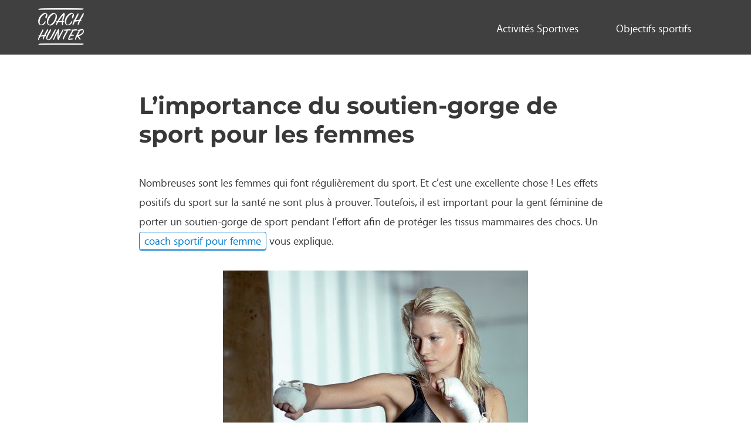

--- FILE ---
content_type: text/html; charset=UTF-8
request_url: https://www.coach-hunter.com/content/soutien-gorge-sport/
body_size: 9999
content:
<!DOCTYPE html>
<html lang="fr-FR" class="no-js">
<head><style>img.lazy{min-height:1px}</style><link href="https://www.coach-hunter.com/content/wp-content/plugins/w3-total-cache/pub/js/lazyload.min.js" as="script">
	<!-- Global site tag (gtag.js) - Google Analytics -->
<script async src="https://www.googletagmanager.com/gtag/js?id=UA-115776015-1"></script>
<script>
  window.dataLayer = window.dataLayer || [];
  function gtag(){dataLayer.push(arguments);}
  gtag('js', new Date());

  gtag('config', 'UA-115776015-1');
</script>

	<meta charset="UTF-8">
	<meta name="viewport" content="width=device-width, initial-scale=1">
	<link rel="profile" href="http://gmpg.org/xfn/11">
		<script>(function(html){html.className = html.className.replace(/\bno-js\b/,'js')})(document.documentElement);</script>
<meta name='robots' content='index, follow, max-image-preview:large, max-snippet:-1, max-video-preview:-1' />

	<!-- This site is optimized with the Yoast SEO plugin v25.9 - https://yoast.com/wordpress/plugins/seo/ -->
	<title>Soutien-gorge de sport : un sous-vêtement essentiel !</title>
	<meta name="description" content="Le soutien-gorge de sport protège la poitrine des chocs pendant une séance d&#039;exercice physique. Il faut bien le choisir et le porter régulièrement." />
	<link rel="canonical" href="https://www.coach-hunter.com/content/soutien-gorge-sport/" />
	<meta property="og:locale" content="fr_FR" />
	<meta property="og:type" content="article" />
	<meta property="og:title" content="Soutien-gorge de sport : un sous-vêtement essentiel !" />
	<meta property="og:description" content="Le soutien-gorge de sport protège la poitrine des chocs pendant une séance d&#039;exercice physique. Il faut bien le choisir et le porter régulièrement." />
	<meta property="og:url" content="https://www.coach-hunter.com/content/soutien-gorge-sport/" />
	<meta property="og:site_name" content="Blog Coach Hunter" />
	<meta property="article:modified_time" content="2025-04-25T09:20:57+00:00" />
	<meta property="og:image" content="https://www.coach-hunter.com/content/wp-content/uploads/2018/03/soutien-gorge-de-sport-.jpg" />
	<meta property="og:image:width" content="520" />
	<meta property="og:image:height" content="660" />
	<meta property="og:image:type" content="image/jpeg" />
	<meta name="twitter:card" content="summary_large_image" />
	<meta name="twitter:label1" content="Durée de lecture estimée" />
	<meta name="twitter:data1" content="4 minutes" />
	<script type="application/ld+json" class="yoast-schema-graph">{"@context":"https://schema.org","@graph":[{"@type":"WebPage","@id":"https://www.coach-hunter.com/content/soutien-gorge-sport/","url":"https://www.coach-hunter.com/content/soutien-gorge-sport/","name":"Soutien-gorge de sport : un sous-vêtement essentiel !","isPartOf":{"@id":"https://www.coach-hunter.com/content/#website"},"primaryImageOfPage":{"@id":"https://www.coach-hunter.com/content/soutien-gorge-sport/#primaryimage"},"image":{"@id":"https://www.coach-hunter.com/content/soutien-gorge-sport/#primaryimage"},"thumbnailUrl":"https://www.coach-hunter.com/content/wp-content/uploads/2018/03/soutien-gorge-de-sport-.jpg","datePublished":"2018-03-15T15:37:47+00:00","dateModified":"2025-04-25T09:20:57+00:00","description":"Le soutien-gorge de sport protège la poitrine des chocs pendant une séance d'exercice physique. Il faut bien le choisir et le porter régulièrement.","breadcrumb":{"@id":"https://www.coach-hunter.com/content/soutien-gorge-sport/#breadcrumb"},"inLanguage":"fr-FR","potentialAction":[{"@type":"ReadAction","target":["https://www.coach-hunter.com/content/soutien-gorge-sport/"]}]},{"@type":"ImageObject","inLanguage":"fr-FR","@id":"https://www.coach-hunter.com/content/soutien-gorge-sport/#primaryimage","url":"https://www.coach-hunter.com/content/wp-content/uploads/2018/03/soutien-gorge-de-sport-.jpg","contentUrl":"https://www.coach-hunter.com/content/wp-content/uploads/2018/03/soutien-gorge-de-sport-.jpg","width":520,"height":660},{"@type":"BreadcrumbList","@id":"https://www.coach-hunter.com/content/soutien-gorge-sport/#breadcrumb","itemListElement":[{"@type":"ListItem","position":1,"name":"Accueil","item":"https://www.coach-hunter.com/content/"},{"@type":"ListItem","position":2,"name":"L’importance du soutien-gorge de sport pour les femmes"}]},{"@type":"WebSite","@id":"https://www.coach-hunter.com/content/#website","url":"https://www.coach-hunter.com/content/","name":"Blog Coach Hunter","description":"","potentialAction":[{"@type":"SearchAction","target":{"@type":"EntryPoint","urlTemplate":"https://www.coach-hunter.com/content/?s={search_term_string}"},"query-input":{"@type":"PropertyValueSpecification","valueRequired":true,"valueName":"search_term_string"}}],"inLanguage":"fr-FR"}]}</script>
	<!-- / Yoast SEO plugin. -->


<link rel="alternate" type="application/rss+xml" title="Blog Coach Hunter &raquo; Flux" href="https://www.coach-hunter.com/content/feed/" />
<link rel="alternate" type="application/rss+xml" title="Blog Coach Hunter &raquo; Flux des commentaires" href="https://www.coach-hunter.com/content/comments/feed/" />
<link rel="alternate" type="application/rss+xml" title="Blog Coach Hunter &raquo; L’importance du soutien-gorge de sport pour les femmes Flux des commentaires" href="https://www.coach-hunter.com/content/soutien-gorge-sport/feed/" />
<link rel="alternate" title="oEmbed (JSON)" type="application/json+oembed" href="https://www.coach-hunter.com/content/wp-json/oembed/1.0/embed?url=https%3A%2F%2Fwww.coach-hunter.com%2Fcontent%2Fsoutien-gorge-sport%2F" />
<link rel="alternate" title="oEmbed (XML)" type="text/xml+oembed" href="https://www.coach-hunter.com/content/wp-json/oembed/1.0/embed?url=https%3A%2F%2Fwww.coach-hunter.com%2Fcontent%2Fsoutien-gorge-sport%2F&#038;format=xml" />
<style id='wp-img-auto-sizes-contain-inline-css'>
img:is([sizes=auto i],[sizes^="auto," i]){contain-intrinsic-size:3000px 1500px}
/*# sourceURL=wp-img-auto-sizes-contain-inline-css */
</style>
<style id='wp-emoji-styles-inline-css'>

	img.wp-smiley, img.emoji {
		display: inline !important;
		border: none !important;
		box-shadow: none !important;
		height: 1em !important;
		width: 1em !important;
		margin: 0 0.07em !important;
		vertical-align: -0.1em !important;
		background: none !important;
		padding: 0 !important;
	}
/*# sourceURL=wp-emoji-styles-inline-css */
</style>
<style id='wp-block-library-inline-css'>
:root{--wp-block-synced-color:#7a00df;--wp-block-synced-color--rgb:122,0,223;--wp-bound-block-color:var(--wp-block-synced-color);--wp-editor-canvas-background:#ddd;--wp-admin-theme-color:#007cba;--wp-admin-theme-color--rgb:0,124,186;--wp-admin-theme-color-darker-10:#006ba1;--wp-admin-theme-color-darker-10--rgb:0,107,160.5;--wp-admin-theme-color-darker-20:#005a87;--wp-admin-theme-color-darker-20--rgb:0,90,135;--wp-admin-border-width-focus:2px}@media (min-resolution:192dpi){:root{--wp-admin-border-width-focus:1.5px}}.wp-element-button{cursor:pointer}:root .has-very-light-gray-background-color{background-color:#eee}:root .has-very-dark-gray-background-color{background-color:#313131}:root .has-very-light-gray-color{color:#eee}:root .has-very-dark-gray-color{color:#313131}:root .has-vivid-green-cyan-to-vivid-cyan-blue-gradient-background{background:linear-gradient(135deg,#00d084,#0693e3)}:root .has-purple-crush-gradient-background{background:linear-gradient(135deg,#34e2e4,#4721fb 50%,#ab1dfe)}:root .has-hazy-dawn-gradient-background{background:linear-gradient(135deg,#faaca8,#dad0ec)}:root .has-subdued-olive-gradient-background{background:linear-gradient(135deg,#fafae1,#67a671)}:root .has-atomic-cream-gradient-background{background:linear-gradient(135deg,#fdd79a,#004a59)}:root .has-nightshade-gradient-background{background:linear-gradient(135deg,#330968,#31cdcf)}:root .has-midnight-gradient-background{background:linear-gradient(135deg,#020381,#2874fc)}:root{--wp--preset--font-size--normal:16px;--wp--preset--font-size--huge:42px}.has-regular-font-size{font-size:1em}.has-larger-font-size{font-size:2.625em}.has-normal-font-size{font-size:var(--wp--preset--font-size--normal)}.has-huge-font-size{font-size:var(--wp--preset--font-size--huge)}.has-text-align-center{text-align:center}.has-text-align-left{text-align:left}.has-text-align-right{text-align:right}.has-fit-text{white-space:nowrap!important}#end-resizable-editor-section{display:none}.aligncenter{clear:both}.items-justified-left{justify-content:flex-start}.items-justified-center{justify-content:center}.items-justified-right{justify-content:flex-end}.items-justified-space-between{justify-content:space-between}.screen-reader-text{border:0;clip-path:inset(50%);height:1px;margin:-1px;overflow:hidden;padding:0;position:absolute;width:1px;word-wrap:normal!important}.screen-reader-text:focus{background-color:#ddd;clip-path:none;color:#444;display:block;font-size:1em;height:auto;left:5px;line-height:normal;padding:15px 23px 14px;text-decoration:none;top:5px;width:auto;z-index:100000}html :where(.has-border-color){border-style:solid}html :where([style*=border-top-color]){border-top-style:solid}html :where([style*=border-right-color]){border-right-style:solid}html :where([style*=border-bottom-color]){border-bottom-style:solid}html :where([style*=border-left-color]){border-left-style:solid}html :where([style*=border-width]){border-style:solid}html :where([style*=border-top-width]){border-top-style:solid}html :where([style*=border-right-width]){border-right-style:solid}html :where([style*=border-bottom-width]){border-bottom-style:solid}html :where([style*=border-left-width]){border-left-style:solid}html :where(img[class*=wp-image-]){height:auto;max-width:100%}:where(figure){margin:0 0 1em}html :where(.is-position-sticky){--wp-admin--admin-bar--position-offset:var(--wp-admin--admin-bar--height,0px)}@media screen and (max-width:600px){html :where(.is-position-sticky){--wp-admin--admin-bar--position-offset:0px}}

/*# sourceURL=wp-block-library-inline-css */
</style><style id='global-styles-inline-css'>
:root{--wp--preset--aspect-ratio--square: 1;--wp--preset--aspect-ratio--4-3: 4/3;--wp--preset--aspect-ratio--3-4: 3/4;--wp--preset--aspect-ratio--3-2: 3/2;--wp--preset--aspect-ratio--2-3: 2/3;--wp--preset--aspect-ratio--16-9: 16/9;--wp--preset--aspect-ratio--9-16: 9/16;--wp--preset--color--black: #000000;--wp--preset--color--cyan-bluish-gray: #abb8c3;--wp--preset--color--white: #fff;--wp--preset--color--pale-pink: #f78da7;--wp--preset--color--vivid-red: #cf2e2e;--wp--preset--color--luminous-vivid-orange: #ff6900;--wp--preset--color--luminous-vivid-amber: #fcb900;--wp--preset--color--light-green-cyan: #7bdcb5;--wp--preset--color--vivid-green-cyan: #00d084;--wp--preset--color--pale-cyan-blue: #8ed1fc;--wp--preset--color--vivid-cyan-blue: #0693e3;--wp--preset--color--vivid-purple: #9b51e0;--wp--preset--color--dark-gray: #1a1a1a;--wp--preset--color--medium-gray: #686868;--wp--preset--color--light-gray: #e5e5e5;--wp--preset--color--blue-gray: #4d545c;--wp--preset--color--bright-blue: #007acc;--wp--preset--color--light-blue: #9adffd;--wp--preset--color--dark-brown: #402b30;--wp--preset--color--medium-brown: #774e24;--wp--preset--color--dark-red: #640c1f;--wp--preset--color--bright-red: #ff675f;--wp--preset--color--yellow: #ffef8e;--wp--preset--gradient--vivid-cyan-blue-to-vivid-purple: linear-gradient(135deg,rgb(6,147,227) 0%,rgb(155,81,224) 100%);--wp--preset--gradient--light-green-cyan-to-vivid-green-cyan: linear-gradient(135deg,rgb(122,220,180) 0%,rgb(0,208,130) 100%);--wp--preset--gradient--luminous-vivid-amber-to-luminous-vivid-orange: linear-gradient(135deg,rgb(252,185,0) 0%,rgb(255,105,0) 100%);--wp--preset--gradient--luminous-vivid-orange-to-vivid-red: linear-gradient(135deg,rgb(255,105,0) 0%,rgb(207,46,46) 100%);--wp--preset--gradient--very-light-gray-to-cyan-bluish-gray: linear-gradient(135deg,rgb(238,238,238) 0%,rgb(169,184,195) 100%);--wp--preset--gradient--cool-to-warm-spectrum: linear-gradient(135deg,rgb(74,234,220) 0%,rgb(151,120,209) 20%,rgb(207,42,186) 40%,rgb(238,44,130) 60%,rgb(251,105,98) 80%,rgb(254,248,76) 100%);--wp--preset--gradient--blush-light-purple: linear-gradient(135deg,rgb(255,206,236) 0%,rgb(152,150,240) 100%);--wp--preset--gradient--blush-bordeaux: linear-gradient(135deg,rgb(254,205,165) 0%,rgb(254,45,45) 50%,rgb(107,0,62) 100%);--wp--preset--gradient--luminous-dusk: linear-gradient(135deg,rgb(255,203,112) 0%,rgb(199,81,192) 50%,rgb(65,88,208) 100%);--wp--preset--gradient--pale-ocean: linear-gradient(135deg,rgb(255,245,203) 0%,rgb(182,227,212) 50%,rgb(51,167,181) 100%);--wp--preset--gradient--electric-grass: linear-gradient(135deg,rgb(202,248,128) 0%,rgb(113,206,126) 100%);--wp--preset--gradient--midnight: linear-gradient(135deg,rgb(2,3,129) 0%,rgb(40,116,252) 100%);--wp--preset--font-size--small: 13px;--wp--preset--font-size--medium: 20px;--wp--preset--font-size--large: 36px;--wp--preset--font-size--x-large: 42px;--wp--preset--spacing--20: 0.44rem;--wp--preset--spacing--30: 0.67rem;--wp--preset--spacing--40: 1rem;--wp--preset--spacing--50: 1.5rem;--wp--preset--spacing--60: 2.25rem;--wp--preset--spacing--70: 3.38rem;--wp--preset--spacing--80: 5.06rem;--wp--preset--shadow--natural: 6px 6px 9px rgba(0, 0, 0, 0.2);--wp--preset--shadow--deep: 12px 12px 50px rgba(0, 0, 0, 0.4);--wp--preset--shadow--sharp: 6px 6px 0px rgba(0, 0, 0, 0.2);--wp--preset--shadow--outlined: 6px 6px 0px -3px rgb(255, 255, 255), 6px 6px rgb(0, 0, 0);--wp--preset--shadow--crisp: 6px 6px 0px rgb(0, 0, 0);}:where(.is-layout-flex){gap: 0.5em;}:where(.is-layout-grid){gap: 0.5em;}body .is-layout-flex{display: flex;}.is-layout-flex{flex-wrap: wrap;align-items: center;}.is-layout-flex > :is(*, div){margin: 0;}body .is-layout-grid{display: grid;}.is-layout-grid > :is(*, div){margin: 0;}:where(.wp-block-columns.is-layout-flex){gap: 2em;}:where(.wp-block-columns.is-layout-grid){gap: 2em;}:where(.wp-block-post-template.is-layout-flex){gap: 1.25em;}:where(.wp-block-post-template.is-layout-grid){gap: 1.25em;}.has-black-color{color: var(--wp--preset--color--black) !important;}.has-cyan-bluish-gray-color{color: var(--wp--preset--color--cyan-bluish-gray) !important;}.has-white-color{color: var(--wp--preset--color--white) !important;}.has-pale-pink-color{color: var(--wp--preset--color--pale-pink) !important;}.has-vivid-red-color{color: var(--wp--preset--color--vivid-red) !important;}.has-luminous-vivid-orange-color{color: var(--wp--preset--color--luminous-vivid-orange) !important;}.has-luminous-vivid-amber-color{color: var(--wp--preset--color--luminous-vivid-amber) !important;}.has-light-green-cyan-color{color: var(--wp--preset--color--light-green-cyan) !important;}.has-vivid-green-cyan-color{color: var(--wp--preset--color--vivid-green-cyan) !important;}.has-pale-cyan-blue-color{color: var(--wp--preset--color--pale-cyan-blue) !important;}.has-vivid-cyan-blue-color{color: var(--wp--preset--color--vivid-cyan-blue) !important;}.has-vivid-purple-color{color: var(--wp--preset--color--vivid-purple) !important;}.has-black-background-color{background-color: var(--wp--preset--color--black) !important;}.has-cyan-bluish-gray-background-color{background-color: var(--wp--preset--color--cyan-bluish-gray) !important;}.has-white-background-color{background-color: var(--wp--preset--color--white) !important;}.has-pale-pink-background-color{background-color: var(--wp--preset--color--pale-pink) !important;}.has-vivid-red-background-color{background-color: var(--wp--preset--color--vivid-red) !important;}.has-luminous-vivid-orange-background-color{background-color: var(--wp--preset--color--luminous-vivid-orange) !important;}.has-luminous-vivid-amber-background-color{background-color: var(--wp--preset--color--luminous-vivid-amber) !important;}.has-light-green-cyan-background-color{background-color: var(--wp--preset--color--light-green-cyan) !important;}.has-vivid-green-cyan-background-color{background-color: var(--wp--preset--color--vivid-green-cyan) !important;}.has-pale-cyan-blue-background-color{background-color: var(--wp--preset--color--pale-cyan-blue) !important;}.has-vivid-cyan-blue-background-color{background-color: var(--wp--preset--color--vivid-cyan-blue) !important;}.has-vivid-purple-background-color{background-color: var(--wp--preset--color--vivid-purple) !important;}.has-black-border-color{border-color: var(--wp--preset--color--black) !important;}.has-cyan-bluish-gray-border-color{border-color: var(--wp--preset--color--cyan-bluish-gray) !important;}.has-white-border-color{border-color: var(--wp--preset--color--white) !important;}.has-pale-pink-border-color{border-color: var(--wp--preset--color--pale-pink) !important;}.has-vivid-red-border-color{border-color: var(--wp--preset--color--vivid-red) !important;}.has-luminous-vivid-orange-border-color{border-color: var(--wp--preset--color--luminous-vivid-orange) !important;}.has-luminous-vivid-amber-border-color{border-color: var(--wp--preset--color--luminous-vivid-amber) !important;}.has-light-green-cyan-border-color{border-color: var(--wp--preset--color--light-green-cyan) !important;}.has-vivid-green-cyan-border-color{border-color: var(--wp--preset--color--vivid-green-cyan) !important;}.has-pale-cyan-blue-border-color{border-color: var(--wp--preset--color--pale-cyan-blue) !important;}.has-vivid-cyan-blue-border-color{border-color: var(--wp--preset--color--vivid-cyan-blue) !important;}.has-vivid-purple-border-color{border-color: var(--wp--preset--color--vivid-purple) !important;}.has-vivid-cyan-blue-to-vivid-purple-gradient-background{background: var(--wp--preset--gradient--vivid-cyan-blue-to-vivid-purple) !important;}.has-light-green-cyan-to-vivid-green-cyan-gradient-background{background: var(--wp--preset--gradient--light-green-cyan-to-vivid-green-cyan) !important;}.has-luminous-vivid-amber-to-luminous-vivid-orange-gradient-background{background: var(--wp--preset--gradient--luminous-vivid-amber-to-luminous-vivid-orange) !important;}.has-luminous-vivid-orange-to-vivid-red-gradient-background{background: var(--wp--preset--gradient--luminous-vivid-orange-to-vivid-red) !important;}.has-very-light-gray-to-cyan-bluish-gray-gradient-background{background: var(--wp--preset--gradient--very-light-gray-to-cyan-bluish-gray) !important;}.has-cool-to-warm-spectrum-gradient-background{background: var(--wp--preset--gradient--cool-to-warm-spectrum) !important;}.has-blush-light-purple-gradient-background{background: var(--wp--preset--gradient--blush-light-purple) !important;}.has-blush-bordeaux-gradient-background{background: var(--wp--preset--gradient--blush-bordeaux) !important;}.has-luminous-dusk-gradient-background{background: var(--wp--preset--gradient--luminous-dusk) !important;}.has-pale-ocean-gradient-background{background: var(--wp--preset--gradient--pale-ocean) !important;}.has-electric-grass-gradient-background{background: var(--wp--preset--gradient--electric-grass) !important;}.has-midnight-gradient-background{background: var(--wp--preset--gradient--midnight) !important;}.has-small-font-size{font-size: var(--wp--preset--font-size--small) !important;}.has-medium-font-size{font-size: var(--wp--preset--font-size--medium) !important;}.has-large-font-size{font-size: var(--wp--preset--font-size--large) !important;}.has-x-large-font-size{font-size: var(--wp--preset--font-size--x-large) !important;}
/*# sourceURL=global-styles-inline-css */
</style>

<style id='classic-theme-styles-inline-css'>
/*! This file is auto-generated */
.wp-block-button__link{color:#fff;background-color:#32373c;border-radius:9999px;box-shadow:none;text-decoration:none;padding:calc(.667em + 2px) calc(1.333em + 2px);font-size:1.125em}.wp-block-file__button{background:#32373c;color:#fff;text-decoration:none}
/*# sourceURL=/wp-includes/css/classic-themes.min.css */
</style>
<link rel='stylesheet' id='parent-style-css' href='https://www.coach-hunter.com/content/wp-content/themes/twentysixteen/style.css?ver=6.9' media='all' />
<link rel='stylesheet' id='twentysixteen-fonts-css' href='https://www.coach-hunter.com/content/wp-content/themes/twentysixteen/fonts/merriweather-plus-montserrat-plus-inconsolata.css?ver=20230328' media='all' />
<link rel='stylesheet' id='genericons-css' href='https://www.coach-hunter.com/content/wp-content/themes/twentysixteen/genericons/genericons.css?ver=20201208' media='all' />
<link rel='stylesheet' id='twentysixteen-style-css' href='https://www.coach-hunter.com/content/wp-content/themes/child/style.css?ver=20250715' media='all' />
<link rel='stylesheet' id='twentysixteen-block-style-css' href='https://www.coach-hunter.com/content/wp-content/themes/twentysixteen/css/blocks.css?ver=20240817' media='all' />
<script src="https://www.coach-hunter.com/content/wp-includes/js/jquery/jquery.min.js?ver=3.7.1" id="jquery-core-js"></script>
<script src="https://www.coach-hunter.com/content/wp-includes/js/jquery/jquery-migrate.min.js?ver=3.4.1" id="jquery-migrate-js"></script>
<script id="twentysixteen-script-js-extra">
var screenReaderText = {"expand":"ouvrir le sous-menu","collapse":"fermer le sous-menu"};
//# sourceURL=twentysixteen-script-js-extra
</script>
<script src="https://www.coach-hunter.com/content/wp-content/themes/twentysixteen/js/functions.js?ver=20230629" id="twentysixteen-script-js" defer data-wp-strategy="defer"></script>
<link rel="https://api.w.org/" href="https://www.coach-hunter.com/content/wp-json/" /><link rel="alternate" title="JSON" type="application/json" href="https://www.coach-hunter.com/content/wp-json/wp/v2/pages/158" /><link rel="EditURI" type="application/rsd+xml" title="RSD" href="https://www.coach-hunter.com/content/xmlrpc.php?rsd" />
<meta name="generator" content="WordPress 6.9" />
<link rel='shortlink' href='https://www.coach-hunter.com/content/?p=158' />
</head>

<body class="wp-singular page-template-default page page-id-158 wp-embed-responsive wp-theme-twentysixteen wp-child-theme-child no-sidebar">
<div id="page" class="site">
	<div class="site-inner">
		<a class="skip-link screen-reader-text" href="#content">Aller au contenu</a>

		<header id="headF">
            <div>
                <div class="container-header">
                    <div id="button-menu"></div>
                </div>

                <nav id="mob-nav">
                    <ul class="topmenu">
                        <li>
                            <a href="https://www.coach-hunter.com">Activités Sportives</a>
                        </li>
                        <li>
                            <a class='connexion' href='https://www.coach-hunter.com/content/'>Objectifs sportifs</a>
						</li>
                    </ul>

                </nav>

                <div class="container-header">
                    <a class="home" title="coach sportif" href="https://www.coach-hunter.com"></a>
                </div>


				
                <nav id="desk-nav">




                    <ul class="topmenu">
                        
						<li>
                            <a class='connexion' href='https://www.coach-hunter.com/content/activites-sportives/'>Activités Sportives</a>
						</li>
                        <li>
                            <a href="https://www.coach-hunter.com/content/">Objectifs sportifs</a>
                        </li>
                    </ul>
                </nav>


            </div>
        </header>

		        
        
        <div id="content" class="site-content">
            
<div id="primary" class="content-area">
	<main id="main" class="site-main">
		
<article id="post-158" class="post-158 page type-page status-publish hentry">
	<header class="entry-header">
		<h1 class="entry-title">L’importance du soutien-gorge de sport pour les femmes</h1>	</header><!-- .entry-header -->

	
	<div class="entry-content">
		<p>Nombreuses sont les femmes qui font régulièrement du sport. Et c’est une excellente chose ! Les effets positifs du sport sur la santé ne sont plus à prouver. Toutefois, il est important pour la gent féminine de porter un soutien-gorge de sport pendant l’effort afin de protéger les tissus mammaires des chocs. Un <a class="callAction" href="https://www.coach-hunter.com/content/sport-au-feminin/">coach sportif pour femme</a> vous explique.</p>
<p><img fetchpriority="high" decoding="async" class="aligncenter wp-image-161 size-full lazy" src="data:image/svg+xml,%3Csvg%20xmlns='http://www.w3.org/2000/svg'%20viewBox='0%200%20520%20660'%3E%3C/svg%3E" data-src="https://www.coach-hunter.com/content/wp-content/uploads/2018/03/soutien-gorge-de-sport-.jpg" alt="soutien-gorge de sport boxe" width="520" height="660" data-srcset="https://www.coach-hunter.com/content/wp-content/uploads/2018/03/soutien-gorge-de-sport-.jpg 520w, https://www.coach-hunter.com/content/wp-content/uploads/2018/03/soutien-gorge-de-sport--236x300.jpg 236w" data-sizes="(max-width: 520px) 85vw, 520px" /></p>
<p>La lingerie dite « classique » ne suffit pas dans ce cas. Mais beaucoup de femmes font quand même l’impasse de l’achat de sous-vêtements adaptés, préférant porter leur soutien-gorge habituel. Quelles en sont les conséquences ?</p>
<h2>Protéger la poitrine des chocs avec un soutien-gorge de sport</h2>
<p>Dans le cas du yoga ou d’autres activités dites « douces » qui ne font pas subir de chocs aux seins, on peut faire l’impasse sur le soutien-gorge de sport. Mais pour tout ce qui est course à pied, basket, foot, volley ou autres activités sportives, <strong>les seins sont sujets à des micro-traumatismes</strong> qui peuvent avoir des effets négatifs sur le long-terme.</p>
<p><strong>Les tissus mammaires sont fragilisés par les chocs</strong> car ils bougent indépendamment du reste du corps. Les seins ne comportent aucun muscle donc le maintien volontaire sans aide extérieure est impossible. Ces derniers sont reliés à la poitrine par des ligaments souples qui ne les obligent pas à rester en place. D’où l’importance du soutien-gorge de sport pour maintenir la poitrine sans inconfort !</p>
<p>La fonction du soutien-gorge de sport est de <strong>maintenir les seins proches du corps</strong> afin d’éviter qu’ils ne bougent trop pendant l’effort physique. Certains modèles présentent des bandes de contention spécifiquement placées pour <strong>empêcher les ondes de chocs de se propager</strong>, ou encore un tissu épais qui <strong>absorbe aussi une partie de ces ondes</strong>.</p>
<p>Le modèle peut comporter des baleines ou non selon la préférence de celle qui le porte ! Les baleines servent surtout à donner une forme arrondie aux seins et n’ont pas de fonction protectrice.</p>
<p>Les femmes à fortes poitrines doivent d’autant plus protéger leurs seins qui sont plus susceptibles aux mouvements. Mais les plus petites poitrines ont aussi besoin de soutien. Dans les deux cas, le sein représente de la masse grasse qui bouge sous l’effet d’un choc.</p>
<h2>Se mettre en condition pour faire du sport</h2>
<p>Se mettre au sport après une période d’inactivité est déjà assez difficile comme cela ! On cumule les courbatures, la fatigue et le manque d’énergie et d’endurance pendant la pratique sportive. Il ne faudrait pas se rajouter l’inconfort des seins douloureux en plus ! <strong>Mieux vaut les protéger et avoir un maintien optimal </strong>pour se concentrer sur l’activité effectuée et ainsi éviter de faire des faux mouvements liés au manque de concentration pendant l’exercice.</p>
<p>De nombreuses enseignes d’accessoires de sport ont aujourd’hui des rayons bien fournis en sous-vêtements de sport. N’hésitez pas à tester les niveaux de maintien en magasin pour vérifier que vous <strong>vous sentez à l’aise</strong>. Il existe des matières variées qui allient fermeté et confort.</p>
<p>De plus, vous aurez le choix avec des <strong>matières respirantes</strong>, des <strong>matières anti transpirantes</strong> et <strong>anti odeurs</strong> qui vous aideront à avoir encore plus de confort lors de votre pratique. De même, pour des sports présentant des contacts, des <strong>soutiens-gorge de sport avec coques</strong> existent pour une bonne protection.</p>
<p>Attention, <strong>évitez les modèles trop serrés</strong> qui appuient sur les épaules : un soutien-gorge de sport doit maintenir mais non compresser les seins. Si vous avez des marques rouges sur la peau après avoir porté le soutien-gorge, c’est qu’il est trop serré !</p>
<p><img decoding="async" class="aligncenter wp-image-159 size-full lazy" src="data:image/svg+xml,%3Csvg%20xmlns='http://www.w3.org/2000/svg'%20viewBox='0%200%20464%20600'%3E%3C/svg%3E" data-src="https://www.coach-hunter.com/content/wp-content/uploads/2018/03/soutien-gorge-de-sport.jpg" alt="soutien-gorge de sport " width="464" height="600" data-srcset="https://www.coach-hunter.com/content/wp-content/uploads/2018/03/soutien-gorge-de-sport.jpg 464w, https://www.coach-hunter.com/content/wp-content/uploads/2018/03/soutien-gorge-de-sport-232x300.jpg 232w" data-sizes="(max-width: 464px) 85vw, 464px" /></p>
<h2>Un soutien-gorge de sport adapté à la situation</h2>
<p>Après une séance de sport, il vaut mieux mettre des sous-vêtements classiques pour laisser la poitrine respirer davantage. Porter un soutien-gorge de sport toute la journée reviendrait à trop serrer les seins. En réalité, beaucoup de femmes ont du mal à trouver la bonne taille et matière pour leur poitrine.</p>
<p>Voici un <a href="https://www.lingerie-confort.com/catalog/guide_des_tailles_anita.pdf">article</a> pour vous aider à choisir la bonne taille de soutien-gorge de sport pour vous. Et pensez à enlever totalement toute contrainte autour des seins au coucher afin de les laisser libres de mouvement pendant le sommeil !</p>
<h2></h2>
<h3>Pour plus d’infos sur le sport féminin :</h3>
<ul>
<li><a href="https://www.coach-hunter.com/content/reprendre-le-sport-apres-accouchement-conseils-methode/">Reprendre le sport après l&rsquo;accouchement</a> sans danger</li>
<li><a href="https://www.coach-hunter.com/content/cellulite/">Cellulite, comment la faire disparaître</a> ?</li>
<li>Comment faire pour <a href="https://www.coach-hunter.com/content/trouver-le-temps-de-faire-du-sport/">trouver le temps de faire du sport</a> ?</li>
</ul>
	</div><!-- .entry-content -->

	
</article><!-- #post-158 -->

<div id="comments" class="comments-area">

	
	
		<div id="respond" class="comment-respond">
		<h2 id="reply-title" class="comment-reply-title">Laisser un commentaire <small><a rel="nofollow" id="cancel-comment-reply-link" href="/content/soutien-gorge-sport/#respond" style="display:none;">Annuler la réponse</a></small></h2><p class="must-log-in">Vous devez <a href="https://www.coach-hunter.com/content/wp-login.php?redirect_to=https%3A%2F%2Fwww.coach-hunter.com%2Fcontent%2Fsoutien-gorge-sport%2F">vous connecter</a> pour publier un commentaire.</p>	</div><!-- #respond -->
	
</div><!-- .comments-area -->

	</main><!-- .site-main -->

	
</div><!-- .content-area -->



	</div><!-- .site-content -->

	<footer id="colophon" class="site-footer" role="contentinfo">
		<div class="site-info">
			
		</div><!-- .site-info -->
	</footer><!-- .site-footer -->

</div><!-- .site -->

<script type="speculationrules">
{"prefetch":[{"source":"document","where":{"and":[{"href_matches":"/content/*"},{"not":{"href_matches":["/content/wp-*.php","/content/wp-admin/*","/content/wp-content/uploads/*","/content/wp-content/*","/content/wp-content/plugins/*","/content/wp-content/themes/child/*","/content/wp-content/themes/twentysixteen/*","/content/*\\?(.+)"]}},{"not":{"selector_matches":"a[rel~=\"nofollow\"]"}},{"not":{"selector_matches":".no-prefetch, .no-prefetch a"}}]},"eagerness":"conservative"}]}
</script>
<script src="https://www.coach-hunter.com/content/wp-includes/js/comment-reply.min.js?ver=6.9" id="comment-reply-js" async data-wp-strategy="async" fetchpriority="low"></script>
<script id="wp-emoji-settings" type="application/json">
{"baseUrl":"https://s.w.org/images/core/emoji/17.0.2/72x72/","ext":".png","svgUrl":"https://s.w.org/images/core/emoji/17.0.2/svg/","svgExt":".svg","source":{"concatemoji":"https://www.coach-hunter.com/content/wp-includes/js/wp-emoji-release.min.js?ver=6.9"}}
</script>
<script type="module">
/*! This file is auto-generated */
const a=JSON.parse(document.getElementById("wp-emoji-settings").textContent),o=(window._wpemojiSettings=a,"wpEmojiSettingsSupports"),s=["flag","emoji"];function i(e){try{var t={supportTests:e,timestamp:(new Date).valueOf()};sessionStorage.setItem(o,JSON.stringify(t))}catch(e){}}function c(e,t,n){e.clearRect(0,0,e.canvas.width,e.canvas.height),e.fillText(t,0,0);t=new Uint32Array(e.getImageData(0,0,e.canvas.width,e.canvas.height).data);e.clearRect(0,0,e.canvas.width,e.canvas.height),e.fillText(n,0,0);const a=new Uint32Array(e.getImageData(0,0,e.canvas.width,e.canvas.height).data);return t.every((e,t)=>e===a[t])}function p(e,t){e.clearRect(0,0,e.canvas.width,e.canvas.height),e.fillText(t,0,0);var n=e.getImageData(16,16,1,1);for(let e=0;e<n.data.length;e++)if(0!==n.data[e])return!1;return!0}function u(e,t,n,a){switch(t){case"flag":return n(e,"\ud83c\udff3\ufe0f\u200d\u26a7\ufe0f","\ud83c\udff3\ufe0f\u200b\u26a7\ufe0f")?!1:!n(e,"\ud83c\udde8\ud83c\uddf6","\ud83c\udde8\u200b\ud83c\uddf6")&&!n(e,"\ud83c\udff4\udb40\udc67\udb40\udc62\udb40\udc65\udb40\udc6e\udb40\udc67\udb40\udc7f","\ud83c\udff4\u200b\udb40\udc67\u200b\udb40\udc62\u200b\udb40\udc65\u200b\udb40\udc6e\u200b\udb40\udc67\u200b\udb40\udc7f");case"emoji":return!a(e,"\ud83e\u1fac8")}return!1}function f(e,t,n,a){let r;const o=(r="undefined"!=typeof WorkerGlobalScope&&self instanceof WorkerGlobalScope?new OffscreenCanvas(300,150):document.createElement("canvas")).getContext("2d",{willReadFrequently:!0}),s=(o.textBaseline="top",o.font="600 32px Arial",{});return e.forEach(e=>{s[e]=t(o,e,n,a)}),s}function r(e){var t=document.createElement("script");t.src=e,t.defer=!0,document.head.appendChild(t)}a.supports={everything:!0,everythingExceptFlag:!0},new Promise(t=>{let n=function(){try{var e=JSON.parse(sessionStorage.getItem(o));if("object"==typeof e&&"number"==typeof e.timestamp&&(new Date).valueOf()<e.timestamp+604800&&"object"==typeof e.supportTests)return e.supportTests}catch(e){}return null}();if(!n){if("undefined"!=typeof Worker&&"undefined"!=typeof OffscreenCanvas&&"undefined"!=typeof URL&&URL.createObjectURL&&"undefined"!=typeof Blob)try{var e="postMessage("+f.toString()+"("+[JSON.stringify(s),u.toString(),c.toString(),p.toString()].join(",")+"));",a=new Blob([e],{type:"text/javascript"});const r=new Worker(URL.createObjectURL(a),{name:"wpTestEmojiSupports"});return void(r.onmessage=e=>{i(n=e.data),r.terminate(),t(n)})}catch(e){}i(n=f(s,u,c,p))}t(n)}).then(e=>{for(const n in e)a.supports[n]=e[n],a.supports.everything=a.supports.everything&&a.supports[n],"flag"!==n&&(a.supports.everythingExceptFlag=a.supports.everythingExceptFlag&&a.supports[n]);var t;a.supports.everythingExceptFlag=a.supports.everythingExceptFlag&&!a.supports.flag,a.supports.everything||((t=a.source||{}).concatemoji?r(t.concatemoji):t.wpemoji&&t.twemoji&&(r(t.twemoji),r(t.wpemoji)))});
//# sourceURL=https://www.coach-hunter.com/content/wp-includes/js/wp-emoji-loader.min.js
</script>

<script>window.w3tc_lazyload=1,window.lazyLoadOptions={elements_selector:".lazy",callback_loaded:function(t){var e;try{e=new CustomEvent("w3tc_lazyload_loaded",{detail:{e:t}})}catch(a){(e=document.createEvent("CustomEvent")).initCustomEvent("w3tc_lazyload_loaded",!1,!1,{e:t})}window.dispatchEvent(e)}}</script><script async src="https://www.coach-hunter.com/content/wp-content/plugins/w3-total-cache/pub/js/lazyload.min.js"></script></body>
</html>

<!--
Performance optimized by W3 Total Cache. Learn more: https://www.boldgrid.com/w3-total-cache/

Mise en cache de page à l’aide de Disk: Enhanced 
Chargement différé
Mise en cache de la base de données utilisant Disk 

Served from: www.coach-hunter.com @ 2026-01-14 05:27:06 by W3 Total Cache
-->

--- FILE ---
content_type: text/css
request_url: https://www.coach-hunter.com/content/wp-content/themes/child/style.css?ver=20250715
body_size: 839
content:
@font-face {
    font-family: "light";
    src: url('font/light-webfont.eot');
    src: url('font/light-webfont.eot?#iefix') format('embedded-opentype'),
        url('font/light-webfont.woff') format('woff'),
        url('font/light-webfont.svg#MyFont') format('svg');
    font-weight: normal;
    font-style: normal;
}

@font-face {
    font-family: "normal";
    src: url('font/normal-webfont.eot');
    src: url('font/normal-webfont.eot?#iefix') format('embedded-opentype'),
        url('font/normal-webfont.woff') format('woff'),
        url('font/light-webfont.svg#MyFont') format('svg');
    font-weight: normal;
    font-style: normal;
}



/*
Theme Name: Child
Author: the WordPress team
Author URI: https://wordpress.org/
Description: My theme
Version: 1.9
Template: twentysixteen
*/

html{
	margin:0;
}

body {
    background: none;
    color: #373837;
    width: 100%;
    font-family: normal, kalinga, calibri, verdana, arial;
    -webkit-font-smoothing: antialiased;
    -moz-osx-font-smoothing: grayscale;
}

.site{
	margin:0;
}

body:not(.custom-background-image)::before, body:not(.custom-background-image)::after{
	display:none;
}

.site-inner {
    box-sizing: initial;
    margin: 0;
    max-width: none;
}

header:not(.entry-header) {
    width: 90%;
    background-color:#373837;
    top: 0;
    padding: 14px 5% 8px;
    opacity: 0.96;
    height: 71px;
    position: fixed;
    z-index: 9999;
}

header a.home {
    float: left;
    display: block;
    width: 79px;
    height: 68px;
    color: #373837;
    background-repeat: no-repeat;
    text-decoration: none;
    background-position: 0;
    background-size: 100% auto;
    background-image: url(../../uploads/logo.png);
}

#mob-nav{
	display:none;
}

#content {
    max-width: 1440px;
    margin: auto;
    width: 90%;
    margin: 155px 5% 3%;
    clear: both;
    min-height: 38em;
    padding: 0;
    font-size: 1.2em;
}

nav#desk-nav {
    float: right;
}


.flexo {
    display: flex;
    flex-wrap: wrap;
    justify-content: space-around;
}

.lames {
    background-color: #f4f4f480;
    padding: 30px 40px;
    max-width: 360px;
    margin: 30px;
    box-shadow: 0 1px 4px rgba(0,0,0,0.1), 0 0 13px rgba(0,0,0,0.2);
}

.lames2{
    background-color: #f4f4f480;
    padding: 30px 40px;
    margin: 30px;
    box-shadow: 0 1px 4px rgba(0,0,0,0.1), 0 0 13px rgba(0,0,0,0.2);
}

.lames h2, .lames2 h2, .lames h3, .lames2 h3 {
    text-align: center !important;
}

.lames p , .lames2 p{
    text-align: left !important;
    font-size: 18px;
}

.lames img, .lames2 img{
    box-shadow: 0 1px 5px rgba(0,0,0,0.4);
}

.lames figcaption{
    color: #373837;
    font-style: normal;
    font-size: 20px;
}



ul.topmenu {
    float: right;
    width: 400px;
    padding: 0;
    margin: 0;
}

ul.topmenu > li, ul.info-user > li {
    position: relative;
    text-align: center;
    font-family: normal;
    height: 80px;
    font-size: 1.2em;
    display: inline-block;
    vertical-align: middle;
    padding: 18px 30px 0;
}

ul.topmenu a, ul.info-user a {
    color: white;
}

.callAction {
    padding: 0px 8px 1px;
    border-radius: 4px;
    border: 1px solid;
}


@media screen
and (max-width: 600px) {
ul.topmenu {
    width: 305px;
    font-size: 14px;
}
	
	ul.topmenu > li, ul.info-user > li {
    padding: 18px 15px 0;
	}
}

@media screen
and (max-width: 500px) {
	h1{
		font-size:28px;
	}
	
	ul.topmenu > li, ul.info-user > li {
    font-size: 1em;
    padding: 9px 0px 0 19px;
}

ul.topmenu {
    width: 250px;
    font-size: 14px;
}

header:not(.entry-header) {
    height: 50px;
}

header a.home {
    width: 53px;
    height: 49px;
   }
   
   #content {
    margin: 90px 5% 3%;
}
}